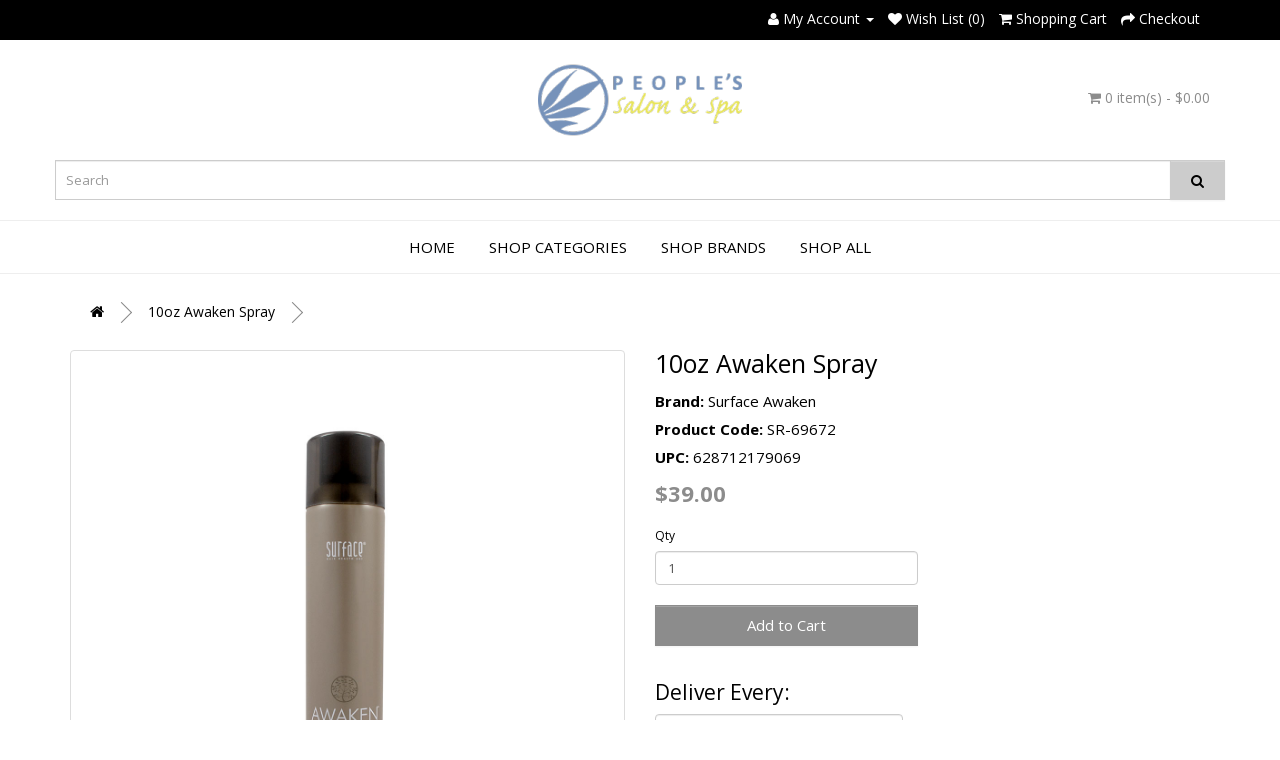

--- FILE ---
content_type: text/html; charset=utf-8
request_url: https://peoplessalon.styliststores.com/index.php?route=product/product&product_id=10370
body_size: 5988
content:
<!DOCTYPE html>
<!--[if IE]><![endif]-->
<!--[if IE 8 ]><html dir="ltr" lang="en" class="ie8"><![endif]-->
<!--[if IE 9 ]><html dir="ltr" lang="en" class="ie9"><![endif]-->
<!--[if (gt IE 9)|!(IE)]><!-->
<html dir="ltr" lang="en">
<!--<![endif]-->
<head>
<meta charset="UTF-8" />
<meta name="viewport" content="width=device-width, initial-scale=1">
<meta http-equiv="X-UA-Compatible" content="IE=edge">
<title>10oz Awaken Spray | peoplessalon</title>
<base href="https://peoplessalon.styliststores.com/" />
<meta name="description" content="Shop the 10oz Awaken Spray at peoplessalon - professional care for stunning results. Buy from peoplessalon.styliststores.com" />
<script src="catalog/view/javascript/jquery/jquery-2.1.1.min.js" type="text/javascript"></script>
<link href="catalog/view/javascript/bootstrap/css/bootstrap.min.css" rel="stylesheet" media="screen" />
<script src="catalog/view/javascript/bootstrap/js/bootstrap.min.js" type="text/javascript"></script>
<link href="catalog/view/javascript/font-awesome/css/font-awesome.min.css" rel="stylesheet" type="text/css" />
<link href="//fonts.googleapis.com/css?family=Open+Sans:400,400i,300,700" rel="stylesheet" type="text/css" />
<link href="catalog/view/theme/default/stylesheet/stylesheet.css" rel="stylesheet">
<link href="catalog/view/javascript/jquery/magnific/magnific-popup.css" type="text/css" rel="stylesheet" media="screen" />
<link href="catalog/view/javascript/jquery/datetimepicker/bootstrap-datetimepicker.min.css" type="text/css" rel="stylesheet" media="screen" />
<script src="catalog/view/javascript/common.js" type="text/javascript"></script>
<link href="https://peoplessalon.styliststores.com/index.php?route=product/product&amp;product_id=10370" rel="canonical" />
<link href="https://peoplessalon.styliststores.com/image/catalog/cart.png" rel="icon" />
<script src="catalog/view/javascript/jquery/magnific/jquery.magnific-popup.min.js" type="text/javascript"></script>
<script src="catalog/view/javascript/jquery/datetimepicker/moment.js" type="text/javascript"></script>
<script src="catalog/view/javascript/jquery/datetimepicker/bootstrap-datetimepicker.min.js" type="text/javascript"></script>
<script type="text/javascript">
	$(document).ready(function () {
		$('select.option').change(function () {
			var OriginalPrice = $('#thisIsOriginal').text();			
				
			var OriginalCurrency = OriginalPrice.substring(0, 1);
			OriginalPrice = OriginalPrice.substring(1);
			//alert(OriginalPrice);
			
			var finalPriceValue = OriginalPrice;
			$('select.option').each(function (e) {
				var newPriceValue = $(this).find('option:selected').text();
				
				//alert(newPriceValue);
				var position1 = newPriceValue.indexOf("(");
				var position2 = newPriceValue.indexOf(")");
			
				position1 = position1 + 2;
				newPriceValue = newPriceValue.substring(position1, position2);
				//alert(newPriceValue);
				if (newPriceValue.indexOf('.') == -1)
				{
					newPriceValue = "0";
				}
				if (finalPriceValue.indexOf('.') == -1)
				{
					finalPriceValue = "0";
				}
				finalPriceValue = parseFloat(newPriceValue);
				//alert(finalPriceValue);
				finalPriceValue = finalPriceValue.toFixed(2);
				//alert(finalPriceValue);

			});                  
			$('input.radiooption:checked').each(function (e) {
				var newPriceValue = $(this).closest("label").text();
				var position1 = newPriceValue.indexOf("(");
				var position2 = newPriceValue.indexOf(")");
				position1 = position1 + 3;
				newPriceValue = newPriceValue.substring(position1, position2);
				if (newPriceValue.indexOf('.') == -1)
				{
					newPriceValue = "0";
				}
				if (finalPriceValue.indexOf('.') == -1)
				{
					finalPriceValue = "0";
				}
				finalPriceValue = parseFloat(finalPriceValue) - parseFloat(newPriceValue);
				finalPriceValue = finalPriceValue.toFixed(2);
			});
			$('input.checkboxoption:checked').each(function (e) {
				var newPriceValue = $(this).closest("label").text();
				var position1 = newPriceValue.indexOf("(");
				var position2 = newPriceValue.indexOf(")");
				position1 = position1 + 3;
				newPriceValue = newPriceValue.substring(position1, position2);
				if (newPriceValue.indexOf('.') == -1)
				{
					newPriceValue = "0";
				}
				if (finalPriceValue.indexOf('.') == -1)
				{
					finalPriceValue = "0";
				}
				finalPriceValue = parseFloat(finalPriceValue) - parseFloat(newPriceValue);
				finalPriceValue = finalPriceValue.toFixed(2);

			});
			$('#priceUpdate').text(OriginalCurrency + finalPriceValue)
		});
	});
</script>
</head>
<body class="product-product-10370">
<nav id="top">
  <div class="container">
            <div id="top-links" class="nav pull-right">
      <ul class="list-inline">
        <!--li><a href=""><i class="fa fa-phone"></i></a> <span class="hidden-xs hidden-sm hidden-md"></span></li-->
        <li class="dropdown"><a href="https://peoplessalon.styliststores.com/index.php?route=account/account" title="My Account" class="dropdown-toggle" data-toggle="dropdown"><i class="fa fa-user"></i> <span class="hidden-xs hidden-sm hidden-md">My Account</span> <span class="caret"></span></a>
          <ul class="dropdown-menu dropdown-menu-right">
                        <li><a href="https://peoplessalon.styliststores.com/index.php?route=account/register">Register</a></li>
            <li><a href="https://peoplessalon.styliststores.com/index.php?route=account/login">Login</a></li>
                      </ul>
        </li>
        <li><a href="https://peoplessalon.styliststores.com/index.php?route=account/wishlist" id="wishlist-total" title="Wish List (0)"><i class="fa fa-heart"></i> <span class="hidden-xs hidden-sm hidden-md">Wish List (0)</span></a></li>
        <li><a href="https://peoplessalon.styliststores.com/index.php?route=checkout/cart" title="Shopping Cart"><i class="fa fa-shopping-cart"></i> <span class="hidden-xs hidden-sm hidden-md">Shopping Cart</span></a></li>
        <li><a href="https://peoplessalon.styliststores.com/index.php?route=checkout/checkout" title="Checkout"><i class="fa fa-share"></i> <span class="hidden-xs hidden-sm hidden-md">Checkout</span></a></li>
      </ul>
    </div>
  </div>
</nav>
<header>
  <div class="container">
    <div class="row">
	<div class="col-sm-4">&nbsp;
      </div>
      <div class="col-sm-4">
        <div id="logo">
                    <a href="https://peoplessalon.styliststores.com/index.php?route=common/home"><img src="https://peoplessalon.styliststores.com/image/catalog/salons/1680694912peoplessalon.png" title="People's Salon &amp; Spa" alt="People's Salon &amp; Spa" class="img-responsive" /></a>
                  </div>
      </div>
      
      <div class="col-sm-4"><div id="cart" class="btn-group btn-block">
  <button type="button" data-toggle="dropdown" data-loading-text="Loading..." class="btn btn-inverse btn-block btn-lg dropdown-toggle"><i class="fa fa-shopping-cart"></i> <span id="cart-total">0 item(s) - $0.00</span></button>
  <ul class="dropdown-menu pull-right">
        <li>
      <p class="text-center">Your shopping cart is empty!</p>
    </li>
      </ul>
</div>
</div>
	   <div class="clearfix"></div><div id="search" class="input-group">
  <input type="text" name="search" value="" placeholder="Search" class="form-control input-lg" />
  <span class="input-group-btn">
    <button type="button" class="btn btn-lg"><i class="fa fa-search"></i></button>
  </span>
</div>    </div>
  </div>
</header>
<div class="container">
  <nav id="menu" class="navbar">
    <div class="navbar-header"><span id="category" class="visible-xs">Categories</span>
      <button type="button" class="btn btn-navbar navbar-toggle" data-toggle="collapse" data-target=".navbar-ex1-collapse"><i class="fa fa-bars"></i></button>
    </div>
    <div class="collapse navbar-collapse navbar-ex1-collapse">
      <ul class="nav navbar-nav">
	  <li><a href="https://peoplessalon.styliststores.com/index.php?route=common/home">Home</a></li>
                        <li class="dropdown"><a href="https://peoplessalon.styliststores.com/shop-categories" class="dropdown-toggle" data-toggle="dropdown">Shop Categories</a>
          <div class="dropdown-menu">
            <div class="dropdown-inner">
                            <ul class="list-unstyled">
                                <li><a href="https://peoplessalon.styliststores.com/shop-categories/shampoo">Shampoo</a></li>
                                <li><a href="https://peoplessalon.styliststores.com/shop-categories/conditioner">Conditioner</a></li>
                                <li><a href="https://peoplessalon.styliststores.com/shop-categories/treatments">Treatments</a></li>
                                <li><a href="https://peoplessalon.styliststores.com/shop-categories/styling-finishing">Styling/Finishing</a></li>
                                <li><a href="https://peoplessalon.styliststores.com/shop-categories/brushes">Combs/Brushes</a></li>
                              </ul>
                            <ul class="list-unstyled">
                                <li><a href="https://peoplessalon.styliststores.com/shop-categories/irons">Dryers/Irons</a></li>
                                <li><a href="https://peoplessalon.styliststores.com/shop-categories/mens-hair-beard">Mens Hair/Beard</a></li>
                                <li><a href="https://peoplessalon.styliststores.com/shop-categories/pet-care">Pet Care</a></li>
                                <li><a href="https://peoplessalon.styliststores.com/shop-categories/safety">Safety</a></li>
                              </ul>
                          </div>
            <a href="https://peoplessalon.styliststores.com/shop-categories" class="see-all">Show All Shop Categories</a> </div>
        </li>
                		<li class="dropdown ">
			<a href="#" data-toggle="dropdown" data-hover="Shop Brands">Shop Brands</a>
			<div class="dropdown-menu">
			<div class="dropdown-inner">
			<!--ul class="list-unstyled column1">					
						<li><a href="https://peoplessalon.styliststores.com/brand-awaphui-wild-ginger">Awapuhi Wild Ginger</a></li>
						<li><a href="https://peoplessalon.styliststores.com/brand-evo">evo</a></li>
						<li><a href="https://peoplessalon.styliststores.com/brand-mitch">MITCH</a></li>
						<li><a href="https://peoplessalon.styliststores.com/brand-olaplex">OLAPLEX</a></li>
						<li><a href="https://peoplessalon.styliststores.com/brand-paul-mitchell">Paul Mitchell</a></li>
						<li><a href="https://peoplessalon.styliststores.com/brand-styleedit-entire-line-discounts-at-sales">Style Edit</a></li>
						<li><a href="https://peoplessalon.styliststores.com/surface">Surface</a></li>
						<li><a href="https://peoplessalon.styliststores.com/brand-tea-tree">Tea Tree</a></li>
						</ul-->
					<ul class="list-unstyled">					
										<li><a href="https://peoplessalon.styliststores.com/brand-awaphui-wild-ginger">Awapuhi Wild Ginger</a></li>
										<li><a href="https://peoplessalon.styliststores.com/brand-evo">evo</a></li>
										<li><a href="https://peoplessalon.styliststores.com/brand-mitch">MITCH</a></li>
										<li><a href="https://peoplessalon.styliststores.com/brand-olaplex">OLAPLEX</a></li>
										<li><a href="https://peoplessalon.styliststores.com/brand-paul-mitchell">Paul Mitchell</a></li>
										<li><a href="https://peoplessalon.styliststores.com/brand-styleedit-entire-line-discounts-at-sales">Style Edit</a></li>
										<li><a href="https://peoplessalon.styliststores.com/surface">Surface</a></li>
										<li><a href="https://peoplessalon.styliststores.com/brand-tea-tree">Tea Tree</a></li>
										</ul>
					<ul class="list-unstyled">					
										</ul>
					<ul class="list-unstyled">					
										</ul>	
					<ul class="list-unstyled">					
										</ul>					
			</div>
			<!--a href="index.php?route=product/manufacturer" class="see-all">Show All Brands</a-->
			</div>
		</li>
		<li><a href="shop-all">Shop All</a></li>
      </ul>
    </div>
  </nav>
</div>
<hr/>
<div class="container">
  <ul class="breadcrumb">
        <li><a href="https://peoplessalon.styliststores.com/index.php?route=common/home"><i class="fa fa-home"></i></a></li>
        <li><a href="https://peoplessalon.styliststores.com/index.php?route=product/product&amp;product_id=10370">10oz Awaken Spray</a></li>
      </ul>
  <div class="row">                <div id="content" class="col-sm-12">      <div class="row">
                                <div class="col-sm-6">
                    <ul class="thumbnails">
                        <li><a class="thumbnail thumbnail1" href="https://sullivanbeauty.s3.amazonaws.com/sbimages/SR-69672-63060488f2e9d.png" title="10oz Awaken Spray"><img src="https://sullivanbeauty.s3.amazonaws.com/sbimages/SR-69672-63060488f2e9d.png" title="10oz Awaken Spray" alt="10oz Awaken Spray" /></a></li>
                                  </ul>
                    
        </div>
                                <div class="col-sm-6">
          <!--div class="btn-group">
            <button type="button" data-toggle="tooltip" class="btn btn-default" title="Add to Wish List" onclick="wishlist.add('10370');"><i class="fa fa-heart"></i></button>
            <button type="button" data-toggle="tooltip" class="btn btn-default" title="Compare this Product" onclick="compare.add('10370');"><i class="fa fa-exchange"></i></button>
          </div-->
          <h1 class="classes-heading">10oz Awaken Spray</h1>
          <ul class="list-unstyled pro-li">
                        <li><b>Brand: </b>Surface Awaken</li>
                        <li><b>Product Code: </b><span id="hidemodel">SR-69672</span><span id="model"></span></li>
                        <li><b>UPC:</b> <span id="hideupc">628712179069</span><span id="upc"></span></li>
			          </ul>
                    <ul class="list-unstyled">
                        <li>
              <h1 class="pro-price"><span id="priceUpdate">$39.00</span></h1>
            </li>
                                                          </ul>
                    <div id="product">
                                   <div class="form-group col-sm-6 padd-left">
              <label class="control-label" for="input-quantity">Qty</label>
              <input type="text" name="quantity" value="1" size="2" id="input-quantity" class="form-control" />
              <input type="hidden" name="product_id" value="10370" />
              <br />
              <button type="button" id="button-cart" data-loading-text="Loading..." class="btn btn-primary btn-lg btn-block">Add to Cart</button>
            </div>
			<div class="clearfix"></div>
            			
			<div class="clearfix"></div>
									<form class="form-horizontal" id="form-subscribe">
			<div class="">
			<h3 class="heading-h3">Deliver Every:</h3>
                <div id="subscribe"></div>               
                <div class="form-group required col-sm-6">
					<select name="subscribe_week" id="input-subscribe_week" class="form-control">
							<option value="">--Please Select Subscribe Week--</option>
							<option value="4week" >4 Week</option>
							<option value="6week" >6 Week</option>
							<option value="8week" >8 Week</option>
					</select>
                </div>
				<div class="clearfix"></div>
                  <div class="pull-left">
                    <button type="button" id="button-subscribe" style="margin-bottom:20px;" data-loading-text="Loading..." class="btn btn-primary">Subscribe</button>
                  </div>
                </div>
              </form>	
			  			<div id="form-subscribed" class="" style="display:none;">				
				<div class="pull-left">
                    <br/><a href="index.php?route=account/subscribe" style="margin-bottom:20px;" class="btn btn-primary">View Subscription</a>
				</div>
			</div>
						
          </div>
          		   <script> 
		function changenew(id){	
			if(id !=''){
				var src = $("#image_"+id).val();
				$(".thumbnail1>img").attr("src",src);
				
				$("#hidemodel").hide();
				var model = $("#sku_"+id).val();
				$('#model').html(model);
				
				$("#hideupc").hide();
				var upc = $("#upc_"+id).val();
				$('#upc').html(upc);
			}else{
				$(".thumbnail1>img").attr("src", 'https://sullivanbeauty.s3.amazonaws.com/sbimages/SR-69672-63060488f2e9d.png');	
			}				
		}      
		</script>
		<!--div class="clearfix"></div>
		  <ul class="nav nav-tabs">
            <li class="active"><a href="#tab-description" data-toggle="tab">Description</a></li>
                                    <li class="active"><a href="#tab-review" data-toggle="tab">Reviews (0)</a></li>
                      </ul>
          <div class="tab-content">
            <div class="tab-pane active" id="tab-description"></div>
                                    <div class="tab-pane active" id="tab-review">
              <form class="form-horizontal" id="form-review">
                
                <h2>Write a review</h2>
                                <div class="form-group required">
                  <div class="col-sm-12">
                    <label class="control-label" for="input-name">Your Name</label>
                    <input type="text" name="name" value="" id="input-name" class="form-control" />
                  </div>
                </div>
                <div class="form-group required">
                  <div class="col-sm-12">
                    <label class="control-label" for="input-review">Your Review</label>
                    <textarea name="text" rows="5" id="input-review" class="form-control"></textarea>
                    <div class="help-block"><span class="text-danger">Note:</span> HTML is not translated!</div>
                  </div>
                </div>
                <div class="form-group required">
                  <div class="col-sm-12">
                    <label class="control-label">Rating</label>
                    &nbsp;&nbsp;&nbsp; Bad&nbsp;
                    <input type="radio" name="rating" value="1" />
                    &nbsp;
                    <input type="radio" name="rating" value="2" />
                    &nbsp;
                    <input type="radio" name="rating" value="3" />
                    &nbsp;
                    <input type="radio" name="rating" value="4" />
                    &nbsp;
                    <input type="radio" name="rating" value="5" />
                    &nbsp;Good</div>
                </div>
                <fieldset>
  <legend>Captcha</legend>
  <div class="form-group required">
        <label class="col-sm-2 control-label" for="input-captcha">Enter the code in the box below</label>
    <div class="col-sm-10">
      <input type="text" name="captcha" id="input-captcha" class="form-control" />
      <img src="index.php?route=extension/captcha/basic_captcha/captcha" alt="" />
          </div>
      </div>
</fieldset>
                <div class="buttons clearfix">
                  <div class="pull-right">
                    <button type="button" id="button-review" data-loading-text="Loading..." class="btn btn-primary">Continue</button>
                  </div>
                </div>
                              </form>
            </div>
                      </div-->
        </div>
		<div class="clearfix"></div>
      </div>
	  	  <h1 class="classes-heading">Customer Reviews</h1><br/>
	  <div id="review"></div>
	  
                  </div>
    </div>
</div>
<script type="text/javascript"><!--
$('select[name=\'recurring_id\'], input[name="quantity"]').change(function(){
	$.ajax({
		url: 'index.php?route=product/product/getRecurringDescription',
		type: 'post',
		data: $('input[name=\'product_id\'], input[name=\'quantity\'], select[name=\'recurring_id\']'),
		dataType: 'json',
		beforeSend: function() {
			$('#recurring-description').html('');
		},
		success: function(json) {
			$('.alert, .text-danger').remove();

			if (json['success']) {
				$('#recurring-description').html(json['success']);
			}
		}
	});
});
//--></script>
<script type="text/javascript"><!--
$('#button-cart').on('click', function() {
	$.ajax({
		url: 'index.php?route=checkout/cart/add',
		type: 'post',
		data: $('#product input[type=\'text\'], #product input[type=\'hidden\'], #product input[type=\'radio\']:checked, #product input[type=\'checkbox\']:checked, #product select, #product textarea'),
		dataType: 'json',
		beforeSend: function() {
			$('#button-cart').button('loading');
		},
		complete: function() {
			$('#button-cart').button('reset');
		},
		success: function(json) {
			$('.alert, .text-danger').remove();
			$('.form-group').removeClass('has-error');

			if (json['error']) {
				if (json['error']['option']) {
					for (i in json['error']['option']) {
						var element = $('#input-option' + i.replace('_', '-'));

						if (element.parent().hasClass('input-group')) {
							element.parent().after('<div class="text-danger">' + json['error']['option'][i] + '</div>');
						} else {
							element.after('<div class="text-danger">' + json['error']['option'][i] + '</div>');
						}
					}
				}

				if (json['error']['recurring']) {
					$('select[name=\'recurring_id\']').after('<div class="text-danger">' + json['error']['recurring'] + '</div>');
				}

				// Highlight any found errors
				$('.text-danger').parent().addClass('has-error');
			}

			if (json['success']) {
				$('.breadcrumb').after('<div class="alert alert-success">' + json['success'] + '<button type="button" class="close" data-dismiss="alert">&times;</button></div>');

				$('#cart > button').html('<span id="cart-total"><i class="fa fa-shopping-cart"></i> ' + json['total'] + '</span>');

				$('html, body').animate({ scrollTop: 0 }, 'slow');

				$('#cart > ul').load('index.php?route=common/cart/info ul li');
			}
		},
        error: function(xhr, ajaxOptions, thrownError) {
            alert(thrownError + "\r\n" + xhr.statusText + "\r\n" + xhr.responseText);
        }
	});
});
//--></script>
<script type="text/javascript"><!--
$('.date').datetimepicker({
	pickTime: false
});

$('.datetime').datetimepicker({
	pickDate: true,
	pickTime: true
});

$('.time').datetimepicker({
	pickDate: false
});

$('button[id^=\'button-upload\']').on('click', function() {
	var node = this;

	$('#form-upload').remove();

	$('body').prepend('<form enctype="multipart/form-data" id="form-upload" style="display: none;"><input type="file" name="file" /></form>');

	$('#form-upload input[name=\'file\']').trigger('click');

	if (typeof timer != 'undefined') {
    	clearInterval(timer);
	}

	timer = setInterval(function() {
		if ($('#form-upload input[name=\'file\']').val() != '') {
			clearInterval(timer);

			$.ajax({
				url: 'index.php?route=tool/upload',
				type: 'post',
				dataType: 'json',
				data: new FormData($('#form-upload')[0]),
				cache: false,
				contentType: false,
				processData: false,
				beforeSend: function() {
					$(node).button('loading');
				},
				complete: function() {
					$(node).button('reset');
				},
				success: function(json) {
					$('.text-danger').remove();

					if (json['error']) {
						$(node).parent().find('input').after('<div class="text-danger">' + json['error'] + '</div>');
					}

					if (json['success']) {
						alert(json['success']);

						$(node).parent().find('input').val(json['code']);
					}
				},
				error: function(xhr, ajaxOptions, thrownError) {
					alert(thrownError + "\r\n" + xhr.statusText + "\r\n" + xhr.responseText);
				}
			});
		}
	}, 500);
});
//--></script>
<script type="text/javascript"><!--
$('#review').delegate('.pagination a', 'click', function(e) {
    e.preventDefault();

    $('#review').fadeOut('slow');

    $('#review').load(this.href);

    $('#review').fadeIn('slow');
});

$('#review').load('index.php?route=product/product/review&product_id=10370');

$('#button-review').on('click', function() {
	$.ajax({
		url: 'index.php?route=product/product/write&product_id=10370',
		type: 'post',
		dataType: 'json',
		data: $("#form-review").serialize(),
		beforeSend: function() {
			$('#button-review').button('loading');
		},
		complete: function() {
			$('#button-review').button('reset');
		},
		success: function(json) {
			$('.alert-success, .alert-danger').remove();

			if (json['error']) {
				$('#review').after('<div class="alert alert-danger"><i class="fa fa-exclamation-circle"></i> ' + json['error'] + '</div>');
			}

			if (json['success']) {
				$('#review').after('<div class="alert alert-success"><i class="fa fa-check-circle"></i> ' + json['success'] + '</div>');

				$('input[name=\'name\']').val('');
				$('textarea[name=\'text\']').val('');
				$('input[name=\'rating\']:checked').prop('checked', false);
			}
		}
	});
});
$('#button-subscribe').on('click', function() {
$.ajax({
			url: 'index.php?route=account/subscribe/add&product_id=10370',
			type: 'post',
			dataType: 'json',
			data: $("#form-subscribe").serialize(),
			beforeSend: function() {
				$('#button-subscribe').button('loading');
			},
			complete: function() {
				$('#button-subscribe').button('reset');
			},
			success: function(json) {
				$('.alert').remove();
				
				if (json['error']) {
					$('#subscribe').after('<div class="alert alert-danger"><i class="fa fa-exclamation-circle"></i> ' + json['error'] + '</div>');
				}
				if (!json['error']) {
					if (json['success']) {
						$('#content').parent().before('<div class="alert alert-success"><i class="fa fa-check-circle"></i> ' + json['success'] + ' <button type="button" class="close" data-dismiss="alert">&times;</button></div>');
					}
					$('html, body').animate({ scrollTop: 0 }, 'slow');
					$("#form-subscribe").hide();
					$("#form-subscribed").show();
				}				
			},
			error: function(xhr, ajaxOptions, thrownError) {
				alert(thrownError + "\r\n" + xhr.statusText + "\r\n" + xhr.responseText);
			}
		});
});
$(document).ready(function() {
	$('.thumbnails').magnificPopup({
		type:'image',
		delegate: 'a',
		gallery: {
			enabled:true
		}
	});
});
//--></script>
<div id="thisIsOriginal" style="visibility: hidden;">$39.00</div>
<footer>
  <div class="container">
    <div class="row">
            <div class="col-sm-4">
        <h5>Information</h5>
        <ul class="list-unstyled">
                    <li><a href="https://peoplessalon.styliststores.com/return-policy">Return Policy</a></li>
                    <li><a href="https://peoplessalon.styliststores.com/privacy">Privacy Policy</a></li>
                    <li><a href="https://peoplessalon.styliststores.com/terms">Terms &amp; Conditions</a></li>
          		  <li><a href="https://peoplessalon.styliststores.com/index.php?route=information/contact">Contact Us</a></li>
        </ul>
      </div>
            <div class="col-sm-4">
        <h5>My Account</h5>
        <ul class="list-unstyled">
          <li><a href="https://peoplessalon.styliststores.com/index.php?route=account/account">My Account</a></li>
          <li><a href="https://peoplessalon.styliststores.com/index.php?route=account/order">Order History</a></li>
          <li><a href="https://peoplessalon.styliststores.com/index.php?route=account/wishlist">Wish List</a></li>
        </ul>
      </div>
      <div class="col-sm-4">
        <h5>CONTACT</h5>
		<ul class="list-unstyled">    
    <li>People's Salon &amp; Spa</li>
    		<li>18 Temple St, Waterville Maine 04901</li>
		<li>2078735939</li>
		</ul>
      </div>
    </div>
  </div>
</footer>
<div class="powered_block">
<p>Developed and Designed by <a href="http://webappclouds.com/" target="_blank"> WebAppClouds.com</a> and  <a href="https://saloncloudsplus.com/" target="_blank"> SalonCloudsPlus.com</a></p>
</div>
<!--
OpenCart is open source software and you are free to remove the powered by OpenCart if you want, but its generally accepted practise to make a small donation.
Please donate via PayPal to donate@opencart.com
//-->

<!-- Theme created by Welford Media for OpenCart 2.0 www.welfordmedia.co.uk -->

</body></html>
